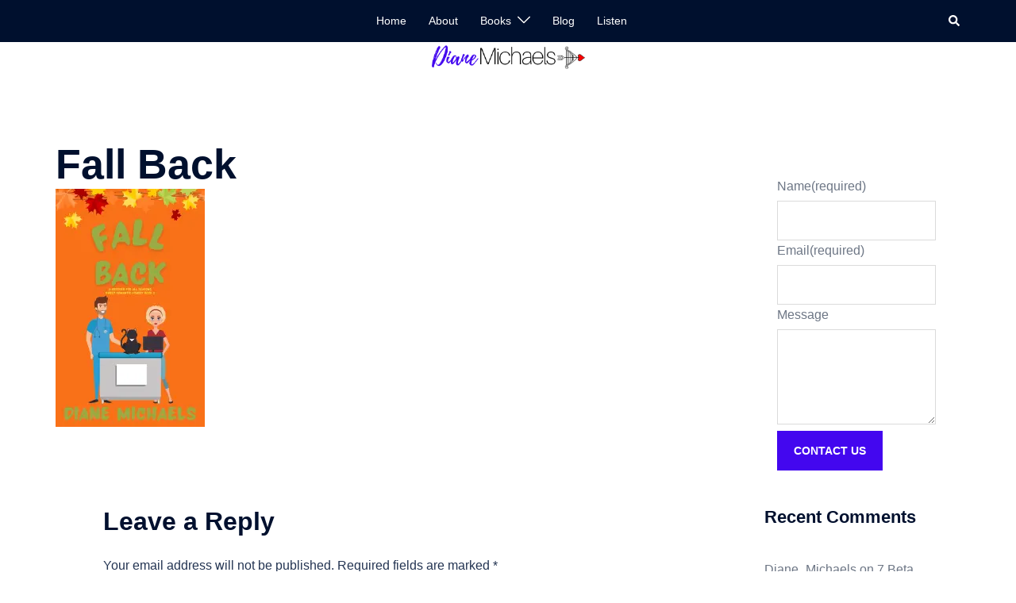

--- FILE ---
content_type: text/html; charset=utf-8
request_url: https://www.google.com/recaptcha/api2/anchor?ar=1&k=6LdH2T0UAAAAAIW1dRDNdUPLaMWBanXJd63heMMe&co=aHR0cDovL2RpYW5lbWljaGFlbHNib29rc2FuZGhhcnAuY29tOjgw&hl=en&v=7gg7H51Q-naNfhmCP3_R47ho&theme=light&size=compact&anchor-ms=20000&execute-ms=30000&cb=r2altn4ekas1
body_size: 48997
content:
<!DOCTYPE HTML><html dir="ltr" lang="en"><head><meta http-equiv="Content-Type" content="text/html; charset=UTF-8">
<meta http-equiv="X-UA-Compatible" content="IE=edge">
<title>reCAPTCHA</title>
<style type="text/css">
/* cyrillic-ext */
@font-face {
  font-family: 'Roboto';
  font-style: normal;
  font-weight: 400;
  font-stretch: 100%;
  src: url(//fonts.gstatic.com/s/roboto/v48/KFO7CnqEu92Fr1ME7kSn66aGLdTylUAMa3GUBHMdazTgWw.woff2) format('woff2');
  unicode-range: U+0460-052F, U+1C80-1C8A, U+20B4, U+2DE0-2DFF, U+A640-A69F, U+FE2E-FE2F;
}
/* cyrillic */
@font-face {
  font-family: 'Roboto';
  font-style: normal;
  font-weight: 400;
  font-stretch: 100%;
  src: url(//fonts.gstatic.com/s/roboto/v48/KFO7CnqEu92Fr1ME7kSn66aGLdTylUAMa3iUBHMdazTgWw.woff2) format('woff2');
  unicode-range: U+0301, U+0400-045F, U+0490-0491, U+04B0-04B1, U+2116;
}
/* greek-ext */
@font-face {
  font-family: 'Roboto';
  font-style: normal;
  font-weight: 400;
  font-stretch: 100%;
  src: url(//fonts.gstatic.com/s/roboto/v48/KFO7CnqEu92Fr1ME7kSn66aGLdTylUAMa3CUBHMdazTgWw.woff2) format('woff2');
  unicode-range: U+1F00-1FFF;
}
/* greek */
@font-face {
  font-family: 'Roboto';
  font-style: normal;
  font-weight: 400;
  font-stretch: 100%;
  src: url(//fonts.gstatic.com/s/roboto/v48/KFO7CnqEu92Fr1ME7kSn66aGLdTylUAMa3-UBHMdazTgWw.woff2) format('woff2');
  unicode-range: U+0370-0377, U+037A-037F, U+0384-038A, U+038C, U+038E-03A1, U+03A3-03FF;
}
/* math */
@font-face {
  font-family: 'Roboto';
  font-style: normal;
  font-weight: 400;
  font-stretch: 100%;
  src: url(//fonts.gstatic.com/s/roboto/v48/KFO7CnqEu92Fr1ME7kSn66aGLdTylUAMawCUBHMdazTgWw.woff2) format('woff2');
  unicode-range: U+0302-0303, U+0305, U+0307-0308, U+0310, U+0312, U+0315, U+031A, U+0326-0327, U+032C, U+032F-0330, U+0332-0333, U+0338, U+033A, U+0346, U+034D, U+0391-03A1, U+03A3-03A9, U+03B1-03C9, U+03D1, U+03D5-03D6, U+03F0-03F1, U+03F4-03F5, U+2016-2017, U+2034-2038, U+203C, U+2040, U+2043, U+2047, U+2050, U+2057, U+205F, U+2070-2071, U+2074-208E, U+2090-209C, U+20D0-20DC, U+20E1, U+20E5-20EF, U+2100-2112, U+2114-2115, U+2117-2121, U+2123-214F, U+2190, U+2192, U+2194-21AE, U+21B0-21E5, U+21F1-21F2, U+21F4-2211, U+2213-2214, U+2216-22FF, U+2308-230B, U+2310, U+2319, U+231C-2321, U+2336-237A, U+237C, U+2395, U+239B-23B7, U+23D0, U+23DC-23E1, U+2474-2475, U+25AF, U+25B3, U+25B7, U+25BD, U+25C1, U+25CA, U+25CC, U+25FB, U+266D-266F, U+27C0-27FF, U+2900-2AFF, U+2B0E-2B11, U+2B30-2B4C, U+2BFE, U+3030, U+FF5B, U+FF5D, U+1D400-1D7FF, U+1EE00-1EEFF;
}
/* symbols */
@font-face {
  font-family: 'Roboto';
  font-style: normal;
  font-weight: 400;
  font-stretch: 100%;
  src: url(//fonts.gstatic.com/s/roboto/v48/KFO7CnqEu92Fr1ME7kSn66aGLdTylUAMaxKUBHMdazTgWw.woff2) format('woff2');
  unicode-range: U+0001-000C, U+000E-001F, U+007F-009F, U+20DD-20E0, U+20E2-20E4, U+2150-218F, U+2190, U+2192, U+2194-2199, U+21AF, U+21E6-21F0, U+21F3, U+2218-2219, U+2299, U+22C4-22C6, U+2300-243F, U+2440-244A, U+2460-24FF, U+25A0-27BF, U+2800-28FF, U+2921-2922, U+2981, U+29BF, U+29EB, U+2B00-2BFF, U+4DC0-4DFF, U+FFF9-FFFB, U+10140-1018E, U+10190-1019C, U+101A0, U+101D0-101FD, U+102E0-102FB, U+10E60-10E7E, U+1D2C0-1D2D3, U+1D2E0-1D37F, U+1F000-1F0FF, U+1F100-1F1AD, U+1F1E6-1F1FF, U+1F30D-1F30F, U+1F315, U+1F31C, U+1F31E, U+1F320-1F32C, U+1F336, U+1F378, U+1F37D, U+1F382, U+1F393-1F39F, U+1F3A7-1F3A8, U+1F3AC-1F3AF, U+1F3C2, U+1F3C4-1F3C6, U+1F3CA-1F3CE, U+1F3D4-1F3E0, U+1F3ED, U+1F3F1-1F3F3, U+1F3F5-1F3F7, U+1F408, U+1F415, U+1F41F, U+1F426, U+1F43F, U+1F441-1F442, U+1F444, U+1F446-1F449, U+1F44C-1F44E, U+1F453, U+1F46A, U+1F47D, U+1F4A3, U+1F4B0, U+1F4B3, U+1F4B9, U+1F4BB, U+1F4BF, U+1F4C8-1F4CB, U+1F4D6, U+1F4DA, U+1F4DF, U+1F4E3-1F4E6, U+1F4EA-1F4ED, U+1F4F7, U+1F4F9-1F4FB, U+1F4FD-1F4FE, U+1F503, U+1F507-1F50B, U+1F50D, U+1F512-1F513, U+1F53E-1F54A, U+1F54F-1F5FA, U+1F610, U+1F650-1F67F, U+1F687, U+1F68D, U+1F691, U+1F694, U+1F698, U+1F6AD, U+1F6B2, U+1F6B9-1F6BA, U+1F6BC, U+1F6C6-1F6CF, U+1F6D3-1F6D7, U+1F6E0-1F6EA, U+1F6F0-1F6F3, U+1F6F7-1F6FC, U+1F700-1F7FF, U+1F800-1F80B, U+1F810-1F847, U+1F850-1F859, U+1F860-1F887, U+1F890-1F8AD, U+1F8B0-1F8BB, U+1F8C0-1F8C1, U+1F900-1F90B, U+1F93B, U+1F946, U+1F984, U+1F996, U+1F9E9, U+1FA00-1FA6F, U+1FA70-1FA7C, U+1FA80-1FA89, U+1FA8F-1FAC6, U+1FACE-1FADC, U+1FADF-1FAE9, U+1FAF0-1FAF8, U+1FB00-1FBFF;
}
/* vietnamese */
@font-face {
  font-family: 'Roboto';
  font-style: normal;
  font-weight: 400;
  font-stretch: 100%;
  src: url(//fonts.gstatic.com/s/roboto/v48/KFO7CnqEu92Fr1ME7kSn66aGLdTylUAMa3OUBHMdazTgWw.woff2) format('woff2');
  unicode-range: U+0102-0103, U+0110-0111, U+0128-0129, U+0168-0169, U+01A0-01A1, U+01AF-01B0, U+0300-0301, U+0303-0304, U+0308-0309, U+0323, U+0329, U+1EA0-1EF9, U+20AB;
}
/* latin-ext */
@font-face {
  font-family: 'Roboto';
  font-style: normal;
  font-weight: 400;
  font-stretch: 100%;
  src: url(//fonts.gstatic.com/s/roboto/v48/KFO7CnqEu92Fr1ME7kSn66aGLdTylUAMa3KUBHMdazTgWw.woff2) format('woff2');
  unicode-range: U+0100-02BA, U+02BD-02C5, U+02C7-02CC, U+02CE-02D7, U+02DD-02FF, U+0304, U+0308, U+0329, U+1D00-1DBF, U+1E00-1E9F, U+1EF2-1EFF, U+2020, U+20A0-20AB, U+20AD-20C0, U+2113, U+2C60-2C7F, U+A720-A7FF;
}
/* latin */
@font-face {
  font-family: 'Roboto';
  font-style: normal;
  font-weight: 400;
  font-stretch: 100%;
  src: url(//fonts.gstatic.com/s/roboto/v48/KFO7CnqEu92Fr1ME7kSn66aGLdTylUAMa3yUBHMdazQ.woff2) format('woff2');
  unicode-range: U+0000-00FF, U+0131, U+0152-0153, U+02BB-02BC, U+02C6, U+02DA, U+02DC, U+0304, U+0308, U+0329, U+2000-206F, U+20AC, U+2122, U+2191, U+2193, U+2212, U+2215, U+FEFF, U+FFFD;
}
/* cyrillic-ext */
@font-face {
  font-family: 'Roboto';
  font-style: normal;
  font-weight: 500;
  font-stretch: 100%;
  src: url(//fonts.gstatic.com/s/roboto/v48/KFO7CnqEu92Fr1ME7kSn66aGLdTylUAMa3GUBHMdazTgWw.woff2) format('woff2');
  unicode-range: U+0460-052F, U+1C80-1C8A, U+20B4, U+2DE0-2DFF, U+A640-A69F, U+FE2E-FE2F;
}
/* cyrillic */
@font-face {
  font-family: 'Roboto';
  font-style: normal;
  font-weight: 500;
  font-stretch: 100%;
  src: url(//fonts.gstatic.com/s/roboto/v48/KFO7CnqEu92Fr1ME7kSn66aGLdTylUAMa3iUBHMdazTgWw.woff2) format('woff2');
  unicode-range: U+0301, U+0400-045F, U+0490-0491, U+04B0-04B1, U+2116;
}
/* greek-ext */
@font-face {
  font-family: 'Roboto';
  font-style: normal;
  font-weight: 500;
  font-stretch: 100%;
  src: url(//fonts.gstatic.com/s/roboto/v48/KFO7CnqEu92Fr1ME7kSn66aGLdTylUAMa3CUBHMdazTgWw.woff2) format('woff2');
  unicode-range: U+1F00-1FFF;
}
/* greek */
@font-face {
  font-family: 'Roboto';
  font-style: normal;
  font-weight: 500;
  font-stretch: 100%;
  src: url(//fonts.gstatic.com/s/roboto/v48/KFO7CnqEu92Fr1ME7kSn66aGLdTylUAMa3-UBHMdazTgWw.woff2) format('woff2');
  unicode-range: U+0370-0377, U+037A-037F, U+0384-038A, U+038C, U+038E-03A1, U+03A3-03FF;
}
/* math */
@font-face {
  font-family: 'Roboto';
  font-style: normal;
  font-weight: 500;
  font-stretch: 100%;
  src: url(//fonts.gstatic.com/s/roboto/v48/KFO7CnqEu92Fr1ME7kSn66aGLdTylUAMawCUBHMdazTgWw.woff2) format('woff2');
  unicode-range: U+0302-0303, U+0305, U+0307-0308, U+0310, U+0312, U+0315, U+031A, U+0326-0327, U+032C, U+032F-0330, U+0332-0333, U+0338, U+033A, U+0346, U+034D, U+0391-03A1, U+03A3-03A9, U+03B1-03C9, U+03D1, U+03D5-03D6, U+03F0-03F1, U+03F4-03F5, U+2016-2017, U+2034-2038, U+203C, U+2040, U+2043, U+2047, U+2050, U+2057, U+205F, U+2070-2071, U+2074-208E, U+2090-209C, U+20D0-20DC, U+20E1, U+20E5-20EF, U+2100-2112, U+2114-2115, U+2117-2121, U+2123-214F, U+2190, U+2192, U+2194-21AE, U+21B0-21E5, U+21F1-21F2, U+21F4-2211, U+2213-2214, U+2216-22FF, U+2308-230B, U+2310, U+2319, U+231C-2321, U+2336-237A, U+237C, U+2395, U+239B-23B7, U+23D0, U+23DC-23E1, U+2474-2475, U+25AF, U+25B3, U+25B7, U+25BD, U+25C1, U+25CA, U+25CC, U+25FB, U+266D-266F, U+27C0-27FF, U+2900-2AFF, U+2B0E-2B11, U+2B30-2B4C, U+2BFE, U+3030, U+FF5B, U+FF5D, U+1D400-1D7FF, U+1EE00-1EEFF;
}
/* symbols */
@font-face {
  font-family: 'Roboto';
  font-style: normal;
  font-weight: 500;
  font-stretch: 100%;
  src: url(//fonts.gstatic.com/s/roboto/v48/KFO7CnqEu92Fr1ME7kSn66aGLdTylUAMaxKUBHMdazTgWw.woff2) format('woff2');
  unicode-range: U+0001-000C, U+000E-001F, U+007F-009F, U+20DD-20E0, U+20E2-20E4, U+2150-218F, U+2190, U+2192, U+2194-2199, U+21AF, U+21E6-21F0, U+21F3, U+2218-2219, U+2299, U+22C4-22C6, U+2300-243F, U+2440-244A, U+2460-24FF, U+25A0-27BF, U+2800-28FF, U+2921-2922, U+2981, U+29BF, U+29EB, U+2B00-2BFF, U+4DC0-4DFF, U+FFF9-FFFB, U+10140-1018E, U+10190-1019C, U+101A0, U+101D0-101FD, U+102E0-102FB, U+10E60-10E7E, U+1D2C0-1D2D3, U+1D2E0-1D37F, U+1F000-1F0FF, U+1F100-1F1AD, U+1F1E6-1F1FF, U+1F30D-1F30F, U+1F315, U+1F31C, U+1F31E, U+1F320-1F32C, U+1F336, U+1F378, U+1F37D, U+1F382, U+1F393-1F39F, U+1F3A7-1F3A8, U+1F3AC-1F3AF, U+1F3C2, U+1F3C4-1F3C6, U+1F3CA-1F3CE, U+1F3D4-1F3E0, U+1F3ED, U+1F3F1-1F3F3, U+1F3F5-1F3F7, U+1F408, U+1F415, U+1F41F, U+1F426, U+1F43F, U+1F441-1F442, U+1F444, U+1F446-1F449, U+1F44C-1F44E, U+1F453, U+1F46A, U+1F47D, U+1F4A3, U+1F4B0, U+1F4B3, U+1F4B9, U+1F4BB, U+1F4BF, U+1F4C8-1F4CB, U+1F4D6, U+1F4DA, U+1F4DF, U+1F4E3-1F4E6, U+1F4EA-1F4ED, U+1F4F7, U+1F4F9-1F4FB, U+1F4FD-1F4FE, U+1F503, U+1F507-1F50B, U+1F50D, U+1F512-1F513, U+1F53E-1F54A, U+1F54F-1F5FA, U+1F610, U+1F650-1F67F, U+1F687, U+1F68D, U+1F691, U+1F694, U+1F698, U+1F6AD, U+1F6B2, U+1F6B9-1F6BA, U+1F6BC, U+1F6C6-1F6CF, U+1F6D3-1F6D7, U+1F6E0-1F6EA, U+1F6F0-1F6F3, U+1F6F7-1F6FC, U+1F700-1F7FF, U+1F800-1F80B, U+1F810-1F847, U+1F850-1F859, U+1F860-1F887, U+1F890-1F8AD, U+1F8B0-1F8BB, U+1F8C0-1F8C1, U+1F900-1F90B, U+1F93B, U+1F946, U+1F984, U+1F996, U+1F9E9, U+1FA00-1FA6F, U+1FA70-1FA7C, U+1FA80-1FA89, U+1FA8F-1FAC6, U+1FACE-1FADC, U+1FADF-1FAE9, U+1FAF0-1FAF8, U+1FB00-1FBFF;
}
/* vietnamese */
@font-face {
  font-family: 'Roboto';
  font-style: normal;
  font-weight: 500;
  font-stretch: 100%;
  src: url(//fonts.gstatic.com/s/roboto/v48/KFO7CnqEu92Fr1ME7kSn66aGLdTylUAMa3OUBHMdazTgWw.woff2) format('woff2');
  unicode-range: U+0102-0103, U+0110-0111, U+0128-0129, U+0168-0169, U+01A0-01A1, U+01AF-01B0, U+0300-0301, U+0303-0304, U+0308-0309, U+0323, U+0329, U+1EA0-1EF9, U+20AB;
}
/* latin-ext */
@font-face {
  font-family: 'Roboto';
  font-style: normal;
  font-weight: 500;
  font-stretch: 100%;
  src: url(//fonts.gstatic.com/s/roboto/v48/KFO7CnqEu92Fr1ME7kSn66aGLdTylUAMa3KUBHMdazTgWw.woff2) format('woff2');
  unicode-range: U+0100-02BA, U+02BD-02C5, U+02C7-02CC, U+02CE-02D7, U+02DD-02FF, U+0304, U+0308, U+0329, U+1D00-1DBF, U+1E00-1E9F, U+1EF2-1EFF, U+2020, U+20A0-20AB, U+20AD-20C0, U+2113, U+2C60-2C7F, U+A720-A7FF;
}
/* latin */
@font-face {
  font-family: 'Roboto';
  font-style: normal;
  font-weight: 500;
  font-stretch: 100%;
  src: url(//fonts.gstatic.com/s/roboto/v48/KFO7CnqEu92Fr1ME7kSn66aGLdTylUAMa3yUBHMdazQ.woff2) format('woff2');
  unicode-range: U+0000-00FF, U+0131, U+0152-0153, U+02BB-02BC, U+02C6, U+02DA, U+02DC, U+0304, U+0308, U+0329, U+2000-206F, U+20AC, U+2122, U+2191, U+2193, U+2212, U+2215, U+FEFF, U+FFFD;
}
/* cyrillic-ext */
@font-face {
  font-family: 'Roboto';
  font-style: normal;
  font-weight: 900;
  font-stretch: 100%;
  src: url(//fonts.gstatic.com/s/roboto/v48/KFO7CnqEu92Fr1ME7kSn66aGLdTylUAMa3GUBHMdazTgWw.woff2) format('woff2');
  unicode-range: U+0460-052F, U+1C80-1C8A, U+20B4, U+2DE0-2DFF, U+A640-A69F, U+FE2E-FE2F;
}
/* cyrillic */
@font-face {
  font-family: 'Roboto';
  font-style: normal;
  font-weight: 900;
  font-stretch: 100%;
  src: url(//fonts.gstatic.com/s/roboto/v48/KFO7CnqEu92Fr1ME7kSn66aGLdTylUAMa3iUBHMdazTgWw.woff2) format('woff2');
  unicode-range: U+0301, U+0400-045F, U+0490-0491, U+04B0-04B1, U+2116;
}
/* greek-ext */
@font-face {
  font-family: 'Roboto';
  font-style: normal;
  font-weight: 900;
  font-stretch: 100%;
  src: url(//fonts.gstatic.com/s/roboto/v48/KFO7CnqEu92Fr1ME7kSn66aGLdTylUAMa3CUBHMdazTgWw.woff2) format('woff2');
  unicode-range: U+1F00-1FFF;
}
/* greek */
@font-face {
  font-family: 'Roboto';
  font-style: normal;
  font-weight: 900;
  font-stretch: 100%;
  src: url(//fonts.gstatic.com/s/roboto/v48/KFO7CnqEu92Fr1ME7kSn66aGLdTylUAMa3-UBHMdazTgWw.woff2) format('woff2');
  unicode-range: U+0370-0377, U+037A-037F, U+0384-038A, U+038C, U+038E-03A1, U+03A3-03FF;
}
/* math */
@font-face {
  font-family: 'Roboto';
  font-style: normal;
  font-weight: 900;
  font-stretch: 100%;
  src: url(//fonts.gstatic.com/s/roboto/v48/KFO7CnqEu92Fr1ME7kSn66aGLdTylUAMawCUBHMdazTgWw.woff2) format('woff2');
  unicode-range: U+0302-0303, U+0305, U+0307-0308, U+0310, U+0312, U+0315, U+031A, U+0326-0327, U+032C, U+032F-0330, U+0332-0333, U+0338, U+033A, U+0346, U+034D, U+0391-03A1, U+03A3-03A9, U+03B1-03C9, U+03D1, U+03D5-03D6, U+03F0-03F1, U+03F4-03F5, U+2016-2017, U+2034-2038, U+203C, U+2040, U+2043, U+2047, U+2050, U+2057, U+205F, U+2070-2071, U+2074-208E, U+2090-209C, U+20D0-20DC, U+20E1, U+20E5-20EF, U+2100-2112, U+2114-2115, U+2117-2121, U+2123-214F, U+2190, U+2192, U+2194-21AE, U+21B0-21E5, U+21F1-21F2, U+21F4-2211, U+2213-2214, U+2216-22FF, U+2308-230B, U+2310, U+2319, U+231C-2321, U+2336-237A, U+237C, U+2395, U+239B-23B7, U+23D0, U+23DC-23E1, U+2474-2475, U+25AF, U+25B3, U+25B7, U+25BD, U+25C1, U+25CA, U+25CC, U+25FB, U+266D-266F, U+27C0-27FF, U+2900-2AFF, U+2B0E-2B11, U+2B30-2B4C, U+2BFE, U+3030, U+FF5B, U+FF5D, U+1D400-1D7FF, U+1EE00-1EEFF;
}
/* symbols */
@font-face {
  font-family: 'Roboto';
  font-style: normal;
  font-weight: 900;
  font-stretch: 100%;
  src: url(//fonts.gstatic.com/s/roboto/v48/KFO7CnqEu92Fr1ME7kSn66aGLdTylUAMaxKUBHMdazTgWw.woff2) format('woff2');
  unicode-range: U+0001-000C, U+000E-001F, U+007F-009F, U+20DD-20E0, U+20E2-20E4, U+2150-218F, U+2190, U+2192, U+2194-2199, U+21AF, U+21E6-21F0, U+21F3, U+2218-2219, U+2299, U+22C4-22C6, U+2300-243F, U+2440-244A, U+2460-24FF, U+25A0-27BF, U+2800-28FF, U+2921-2922, U+2981, U+29BF, U+29EB, U+2B00-2BFF, U+4DC0-4DFF, U+FFF9-FFFB, U+10140-1018E, U+10190-1019C, U+101A0, U+101D0-101FD, U+102E0-102FB, U+10E60-10E7E, U+1D2C0-1D2D3, U+1D2E0-1D37F, U+1F000-1F0FF, U+1F100-1F1AD, U+1F1E6-1F1FF, U+1F30D-1F30F, U+1F315, U+1F31C, U+1F31E, U+1F320-1F32C, U+1F336, U+1F378, U+1F37D, U+1F382, U+1F393-1F39F, U+1F3A7-1F3A8, U+1F3AC-1F3AF, U+1F3C2, U+1F3C4-1F3C6, U+1F3CA-1F3CE, U+1F3D4-1F3E0, U+1F3ED, U+1F3F1-1F3F3, U+1F3F5-1F3F7, U+1F408, U+1F415, U+1F41F, U+1F426, U+1F43F, U+1F441-1F442, U+1F444, U+1F446-1F449, U+1F44C-1F44E, U+1F453, U+1F46A, U+1F47D, U+1F4A3, U+1F4B0, U+1F4B3, U+1F4B9, U+1F4BB, U+1F4BF, U+1F4C8-1F4CB, U+1F4D6, U+1F4DA, U+1F4DF, U+1F4E3-1F4E6, U+1F4EA-1F4ED, U+1F4F7, U+1F4F9-1F4FB, U+1F4FD-1F4FE, U+1F503, U+1F507-1F50B, U+1F50D, U+1F512-1F513, U+1F53E-1F54A, U+1F54F-1F5FA, U+1F610, U+1F650-1F67F, U+1F687, U+1F68D, U+1F691, U+1F694, U+1F698, U+1F6AD, U+1F6B2, U+1F6B9-1F6BA, U+1F6BC, U+1F6C6-1F6CF, U+1F6D3-1F6D7, U+1F6E0-1F6EA, U+1F6F0-1F6F3, U+1F6F7-1F6FC, U+1F700-1F7FF, U+1F800-1F80B, U+1F810-1F847, U+1F850-1F859, U+1F860-1F887, U+1F890-1F8AD, U+1F8B0-1F8BB, U+1F8C0-1F8C1, U+1F900-1F90B, U+1F93B, U+1F946, U+1F984, U+1F996, U+1F9E9, U+1FA00-1FA6F, U+1FA70-1FA7C, U+1FA80-1FA89, U+1FA8F-1FAC6, U+1FACE-1FADC, U+1FADF-1FAE9, U+1FAF0-1FAF8, U+1FB00-1FBFF;
}
/* vietnamese */
@font-face {
  font-family: 'Roboto';
  font-style: normal;
  font-weight: 900;
  font-stretch: 100%;
  src: url(//fonts.gstatic.com/s/roboto/v48/KFO7CnqEu92Fr1ME7kSn66aGLdTylUAMa3OUBHMdazTgWw.woff2) format('woff2');
  unicode-range: U+0102-0103, U+0110-0111, U+0128-0129, U+0168-0169, U+01A0-01A1, U+01AF-01B0, U+0300-0301, U+0303-0304, U+0308-0309, U+0323, U+0329, U+1EA0-1EF9, U+20AB;
}
/* latin-ext */
@font-face {
  font-family: 'Roboto';
  font-style: normal;
  font-weight: 900;
  font-stretch: 100%;
  src: url(//fonts.gstatic.com/s/roboto/v48/KFO7CnqEu92Fr1ME7kSn66aGLdTylUAMa3KUBHMdazTgWw.woff2) format('woff2');
  unicode-range: U+0100-02BA, U+02BD-02C5, U+02C7-02CC, U+02CE-02D7, U+02DD-02FF, U+0304, U+0308, U+0329, U+1D00-1DBF, U+1E00-1E9F, U+1EF2-1EFF, U+2020, U+20A0-20AB, U+20AD-20C0, U+2113, U+2C60-2C7F, U+A720-A7FF;
}
/* latin */
@font-face {
  font-family: 'Roboto';
  font-style: normal;
  font-weight: 900;
  font-stretch: 100%;
  src: url(//fonts.gstatic.com/s/roboto/v48/KFO7CnqEu92Fr1ME7kSn66aGLdTylUAMa3yUBHMdazQ.woff2) format('woff2');
  unicode-range: U+0000-00FF, U+0131, U+0152-0153, U+02BB-02BC, U+02C6, U+02DA, U+02DC, U+0304, U+0308, U+0329, U+2000-206F, U+20AC, U+2122, U+2191, U+2193, U+2212, U+2215, U+FEFF, U+FFFD;
}

</style>
<link rel="stylesheet" type="text/css" href="https://www.gstatic.com/recaptcha/releases/7gg7H51Q-naNfhmCP3_R47ho/styles__ltr.css">
<script nonce="acS6m3catLOV89_WXbGjeA" type="text/javascript">window['__recaptcha_api'] = 'https://www.google.com/recaptcha/api2/';</script>
<script type="text/javascript" src="https://www.gstatic.com/recaptcha/releases/7gg7H51Q-naNfhmCP3_R47ho/recaptcha__en.js" nonce="acS6m3catLOV89_WXbGjeA">
      
    </script></head>
<body><div id="rc-anchor-alert" class="rc-anchor-alert"></div>
<input type="hidden" id="recaptcha-token" value="[base64]">
<script type="text/javascript" nonce="acS6m3catLOV89_WXbGjeA">
      recaptcha.anchor.Main.init("[\x22ainput\x22,[\x22bgdata\x22,\x22\x22,\[base64]/[base64]/[base64]/KE4oMTI0LHYsdi5HKSxMWihsLHYpKTpOKDEyNCx2LGwpLFYpLHYpLFQpKSxGKDE3MSx2KX0scjc9ZnVuY3Rpb24obCl7cmV0dXJuIGx9LEM9ZnVuY3Rpb24obCxWLHYpe04odixsLFYpLFZbYWtdPTI3OTZ9LG49ZnVuY3Rpb24obCxWKXtWLlg9KChWLlg/[base64]/[base64]/[base64]/[base64]/[base64]/[base64]/[base64]/[base64]/[base64]/[base64]/[base64]\\u003d\x22,\[base64]\\u003d\\u003d\x22,\x22M3RqD8KUw4XDv8KWwpwpw77DocO7UMO8w7thwqgGfxnDscK1w5g3ezNjwrhMKRbCvyDCugnCqwdKw7QwasKxwq3DjRRWwq9RDWDDoQbCo8K/[base64]/Cl8K/[base64]/CjzDCk2gkbsK5WMKCOsOtZMKfH0HCuAkdNwsgZWjDqAVGwoLCm8OqXcK3w7wkesOIE8KNE8KTaVZyTxxrKSHDkGwTwrBOw7XDnlVQYcKzw5nDgMOPBcK4w6xPG0E3DcO/wp/CuC7DpD7Cs8OSeUNCwrQNwpZKXcKsegDCssOOw77CuCvCp0pAw4nDjknDhiTCgRVqwqHDr8Oowpksw6kFR8KYKGrCjcK6AMOhwqzDgwkQwqHDsMKBAQgmRMOhAkwNQMOMT3XDl8Kpw7HDrGtGNQoOw4zCkMOZw4RlwonDnlrCixJ/w7zCrTNQwrgtZiUlSVXCk8K/w67Cv8Kuw7IMNjHCpxx6wolhPsKLc8K1wqrCgBQFeADCi27DvmcJw6kDw5nDqCtySHtREMKgw4pMw4NowrIYw4vDvSDCrTbCvMKKwq/Dkzg/ZsKuwoHDjxkFRsO7w47DocKXw6vDomnCq1NUcMOfFcKnBsKhw4fDn8K+Hxl4wrLCtsO/dmw9KcKRFwHCvWgrwr5CUWJCaMOhZHnDk03CscOSFsOVVzLClFIiecKscsK3w5LCrlZOf8OSwpLCjcKkw6fDnjdZw6JwF8OGw44XJV3Dox1rM3JLw6JUw5MwT8OvGQZwbMKyXmTDrUwQTMOgw5ESw6XCv8OnYMKiw7/DnsK2wpoTNzPCksK4wqjCiE/Csmw2w5ZSw6lvw6PDgS7CnMOTK8KDw5o3LMKbQMKIwos7PsOyw6N5w4DDpMK9wrHCvwvCmXZLXMOcw5EcDR7CrsKnCMOhfMKcfj8/BH3CkMKhdBIjRsOkFsOww7hbG0fDgkc+MTxXwqt5w5sEW8KfbMKMw4DDmhfCsGxpcl/DjgfDiMKmKMKiZzIzw6wFIj/Cr1RPwq8Iw4vDkcOrK1LCu2XDlsKFF8KCYMO0w6cBYMOgEcKZQRzDjwFjA8O0w4DCjSYew6HDrMOXU8OvcsKNOzVSw6FEw5VFwpguCBUpQ1LCs3fCmsOAHS4xw5PCqsOQwrLCrA9iw7gBwr/CvznDuQQiwr/CqcO4DsOCFMKOw6RFC8KTwrJMwovCmsKeWiwHV8OfBsKHw6DDolYDw5MWwprClU7DolVtdcO0w4gJwrcaN0bDlsOLeH/[base64]/CgcOtW8OXw7tywrcqHcKBwotoMsKyw5/DvnTCicONw5rCsQ8vYsK8wohVDA/[base64]/DkcKueTvDvMOew75qO8K/w47Dq8KKw7RnEBXCoMK/ICgXfSXDksOlw5DCoMKPbGMETcOhGsOjwowHwq4/cFPDvMOFwoMkwqjCk1/DjGvDm8KfbMKbRSUTK8OywqJXwpDDsD7DscOrVsOgdTzDpMKZU8KWw74NWh04Amh5bsO1U0TCqcOxU8O/w4jDpMOKPMO+w4BIwqPCrMKhw7sWw7glGcO1AhFXw4RqecOBw7Fjwow1wrbDqcK/wrvCuSbCocKPacK1I3FWVUxfVcOnf8OPw6xZw5DDkcKAwpbCq8Kqw73Cv017dzkWACNuaSNIw77Ct8KrJMOvbBLCgEvDhsO9wrHDliXDkcKawqdMJCbDrTRpwqJ+LMOUw7Quwo1LCxTDqMOnBMOZwrBtSBEnw6TCg8OlIhTCvcOUw7HDp1bDjsKHKlQ/wohiw7E3fcOMwoF7RHPCkjBGw5s5c8OkS3zClS3CihzCq2BoKcKcFsKhXcOFJcOEa8Oxw5EjeXRqFRrCo8OtehbCo8Kuw6fDlE7Cm8OCw60jdwfDsTPDpmt2w5I/PsKQHsO8wpl/eXQzdMONwoFGKsKTXz3DgXrCuQc5UjciO8Onwr96J8OuwqIWwpMxwqfCr1Nqw5x0Ux3Dk8ONcsOIRiLDiRYPJHfDrmHCpMK4TsOLFxMVc1nDkMOJwq3Ctg3CtzYNwqTClWXCtMK4w6/Dq8O0PcOww6bCtcKAYgwYP8KSwozCvU0vw6zDjGXCsMK0OkTCtnFJDzw+w5nDrwjChcK5wpLCiVN5wql9w5NkwqklaUrDgA/DisKJw4LDu8KkGcKPal1MXBzDr8KVJzfDrwsMwoLDsXtCw40/NFVmGglVwqbCuMKgIg4owrvCp1Fnw6glwrDCjcOXewvDncKewrbCjkrDgxgGw4/DicK3V8Kzw4zCkcKJw4t2wrINMcO9EMObYMOQwrzCmcKxw5HDrVDDoR7DocOyUsKUwqzCs8KifsOxw78HQALDhCXCm2sKwofClj8hwrbDusOzd8OwIsODawLCiVPDjcOQS8KKwqdJw7jCkcK6wonDrRsWG8KSDlLCoULCn0XCp0/DpHMXwpAcFcKrw43DhsKqw7ptZ0fCoVBHN0DDssOhYcK/JjRBwosVXMO4UMKcwr/CuMOMIAfDoMKgwqHDsQd9wpXCssOGD8OOAMKfQz7CrMKua8O/[base64]/Cv8Kiw5MzEMOMwoV2w4VYwoY3SDLCgsKDwqp2a8Khwp0iBsK2wqZjwojCpCR/HcKmwo/CjMONw7Jzwp3DgkXDsFcCMRABQmXDvsKlw6oceh4Aw7jDrcOFw5zChl3DmsO3XjIsw6jDsWE0A8K9wrDDuMONfsOJAMOlwqjCpE4bM2fDjBTDj8OlwrzDi3XCt8OWcTvCkMOdwo1/XSrClWnCtF7DigbCm3Iaw5XDtzlQbjVDFMKiSAEGViXCnsKpSkgLTMOnO8O4wp0uw4NjdcOUSF82woHCs8KWLTbDkcKUa8KWw4tKwqEcRCUdwq7CmBfDtkRMwqt4w4YtdcOBw51PNXTCgsKiP0sMw4XCq8KOwojDg8Kzwo/Cr0rCgwnCrmjCuk/Cl8KXB3fDt1ZvW8Oqw5opw77Cl0fCiMOFGnvCpmPDncOjB8O7HMKnw57CpgE8wrgzwpEoIMKSwrhtwrbDsVPDjsKUO0zCvloxXcOAAlrDiQslRGZHWMOtw6/CoMOnw5ZPLV/DgsKvTCNpwq0QDEHCm3DCjcKzXsKQasOUaMK+w5zCvgzDt3HCv8Kjw6RDw45HNMKgwq7DsgHDh23DtlTDvHzDlSrChxvDgSkwUHfCujoZRUlePcKJXCrDl8O5wrrDosKAwrxZw4A8w5zDhmPCrF99TsKzGApvcgXCk8KgE1nCucKKwrjDhA0EBF/Di8OqwqZcVcOYwrtcw6dxIsOSbUs+EsOvwqhwTUQ/[base64]/CjxRCMsKtw7YTAml0AmEXw6hEwqUeQDoTw6rDuMOdYHDDqAMgbcKSWUDDvMKHQMO3wr43IGXDv8K0eXLCn8O5WWc/JMOeNsK4R8KUw4nCusKSwohhZ8OiOcOmw74nJEvDl8KicXnCuyYXwrcxw7VhHXTCmmZFwpUTYhbCtzjCsMOmwoUcw7tDMcOiDMKXW8KwYcO1w43CtsOpw4fCgT8qw7sjdUZ2FSEkK8KoZsKWKcKdeMOUZQcAw6QFwp/CqMK1JMOiZ8OSwoJmEMOUwoUrw4bDkMOqwqdLwqMxwozDjRcRXizCjcO2dcK1wrXDksK6H8KdcsOnAUfDk8K1w5nDijlmwovDs8OsGMKZw45vHsKtwo7DpCJbJkATwqoOdGHDm01Sw5fCpsKZwrZzwqvDl8O+wpfCmcK4Vm7Dl3DCkB/CmsKiw75FNcKcA8KPw7Q6IT3DmTTDknhrwo5bQhDCo8KIw77DjAErAwNDwpNEwqVYwqJqPGnDr2LDvR1LwqBhw7sHw6FkwpLDgCjDgMKgwp/Du8KzehRlw5/CmCDDhcKSw7nCkyDCvW0GemYKw5PCog7Dvyh9AMOWXcOdw4U6KsOLw6LCrMKRAsOYanokKAoKdsOfZ8KJwoRTDm7CksOfwogqLAIKw4csUz3Cr2PDilIgw4vDhcOBGADCoxsEfsOBPcOpw53DtBcfw69RwofCo0J/KMOQw5XCj8OzwrvDusKjwpddPMKuwpk5wovDlTxaCFw7JMORwpTDpsOmw5/CksOoJWtddXFnUcOCw4hgw4Bvwo3DnMO7w5nCi09aw7h3woDCl8O3wo/CisOCFzkUwpgNSxskwpHDjBhmw4IHwqrDt8KIwpNuEFwwTcOAw6F8wpsXeixUeMO/w4YWYgsaTj7CuEfDqygLwoHChGvDqcOBNHp3RMKow7jDnXrCkVk8MwHDn8O1wq89wpVvFsKew7DDvcKcwqvDjcO8wpfCpcKLLMO9wpLCnS/CjMKNwrsVXMKkIE9Swo3ClMOvw7vCnh3DnEF/w7XCvnMzw6NIw4bDmcOnKSHDmsOZw5B6wrTCgy8lQg7DkEPDvMK0w7nCh8K5C8K4w5R/HsKGw47ClcO1ADvDu1LCr05VwpLDkCbCn8O8Nz9/[base64]/ewnCrFkXw57DrQvDoWcjfDEDAB/[base64]/[base64]/w6vDkgjCoEh4TwpfbTN4WcKLQjxnw7bCq8KMHSJGJsOyN312wo3DkcKfwplJwpXCvSHDkAbDgsKPPWLDjgt5Em4MHlYow5czw5LCrSLCuMOqwrTDuV4jwqfDpG8Lw7fCthECeDHCj2DDucO+wqEiw5/Cu8O4w7jDosKlwrd4RSwhIcKWZ30yw5DCv8OXNMONLMOdG8KuwrDCriQ4JcK+csOpwrJpw4XDkxLDugzDpcO8w7PChW9tZcKNFUJ/IwXCqcOUwrgOw5/CosKjPwvCjgkaGcOZw5ZGwqAXwo1lwoHDlcKfdnPDhsKdwrrDtGPCpMKgA8OCwrJowrzDiHLCqsKJBMK9QBFtE8KAwq/Dsk1ITcKaQcOPw6NQGcOpYDhmNsOsCsKHw43CmBdeKAEgw5/[base64]/dMK/wo3ClDvDgsOdEVDDo8K8UsOdaMOBworDvcORMijDjsONwqXChMOeWMKXwq3Dr8Oiw5Zkwp07KzcYw50CZlwtQA/Ds2DDnsOUNsKBYMO2w4gSQMONDsKew4gqwr/[base64]/CnHHCjsO4wqnDm8OCwq1rHVXDq8KjFVfDkDhJO15NFcKJB8KxdcKyw5fCtDfDmMOcw5XCpkEZHHpVw7/CrMK3KcOrOcKAw5slwqXDkcKFZ8KLwqwnwonDih43NB9WwpnDhVEXEcOTwqYqwrrDg8K6RBxSOsKmPnbDvmbDtcK1VsOdOhfCrMOawrDDlCrCicK/cEd6w7R0WC/CmHcZw6Z+P8OBwqVhCcOZBzzClEZrwqc+w5rDpGxtwplpJsOBZ2rClhHClVoMJEJ+wpJDwqfClWNUwodFw6VAfQHDs8OcWMOjworClVIOaRooO0fDpcOMw5TDqMKbw7Z6aMOkY0lSwojDkC1tw53Ds8KHTTHDpsKWwqQEBn/CpxtJw5QHwoLChHo4T8KzTmxzw7goW8KGwqMowrtFH8O8e8Opwr5pFVTCuQLDrcKjEcKqLsKBM8Kdw53CrsKpwp0/w5jCrmEIw7fDhzLCrTVow69NcsOIEATDncOTwprDvsKsQMOYCMOKSUgww6tWwoQiJcO0w67DuUDDiT9VEMKVM8K9wrTCr8KtwofCqMOAwrDCsMKbcsO3Mh0JOsK+NW/DlsOIw61RbDEOUX7DhcKwwpnDmj1awqpMw6gWPxHCjsOxw5rCsMKSwqJhE8KHwrTDimbDuMKxPAYOwpTDg3cHBsKvw7MTw783ZsKFYxwUQER+w4tiwoPDvx0Lw4nCkcKAD2PCm8KZw5rDpMOvwo/CvsKzw5dzwrZHwr3DhFJYwo3Dq3EEw6DDucK5wq9vw63ClQE/wprDinvChsKkwoMSw7AqcsOZIwFLwrLDiw3CoF/DrX3DtFDCr8OFLgR6wrUuwprCnzvCv8Oew64mwrhDG8OnwpbDssKYwpDCoCUhw5vDpMO8IRsVwoXDry1TdVN+w6nCiVFOCzXCtSbCjDDCm8OIwrPCljTDhSbCjcK/KHtDw6TDnsKpwo3DkMO/[base64]/[base64]/CrsOYU8KfHRQxUcKVRBB3Q8OvNMKWVMOQD8OAw5nDj0fDg8KUw7TDmSnDugcDbHnCpiEQwrNEw6Q7wqXCrRrDtzXDkMKEEcONwqJiw73DgMK/w5zCvH1Yb8OrYcKXw7HCu8OmOB90P0TCgXZSwojDu2lxw4jCplHCpmFQw58CDEzCisOHwoEvw6fDjGhmA8OZB8KJAcKdXDpdDcKFVsOCw5ZBRwDDk0jCu8KaAVlUIR9kwqsxBMKcw5NNw47CgWlsw7DDuhbDocOew6XCvxnDuj/DpjVcwpzDghwsXsOUAVDCphbDs8KYw7IoEjl8w70KOcOtd8KWC0YqL13CuFTCh8KgWcOZc8OMeGLDk8OrfMOdcB/DiwvCnMKkd8OdwrrCvykJFSsPwr3CjMK/w5jCrMOgw6DCs8KAZStYw6zDiX7DrcOLw6kKaV/[base64]/CnkN2w4PDsMKsfMO6P3Raw7UDKsKXw7fCscOWwpnCu8OFXF93JDBGdWkAw6XDvWd/I8KPwqRdw5pRHMKKTcKaJsOTwqPDuMKeMcKvw4TCosKuw6AYw4Yzw7ETEcKoeB9QwrnDksOqwrPCnMOHwp3DoFnCp23DvMOWwrwCwrrCkMKBCsKOwoZ8X8Ozw5XCvVkWPsKiwoIOw6QcwoXDn8KewqRGN8KtU8Kkwq/CiCvDkEvDpWZyYwcgXVzCgcKIAsOeQWMKFk/[base64]/Cl3fDqMO7wqwSbMOnwoBqQ8K2K8Kzw40Kw5zDpsKJQxvCrsKvw6/DscOywrXCu8KgTwJGw7guTSjCrcKuwoTDu8OIwpPCjMKrwqvCmz3CmU5twrPCp8KHDVoFVzrDomNBwqbCv8ORwp3DuGnDoMKGwpUrwpPCu8Klw7gTWsOfwobCoh/[base64]/[base64]/CsHMWw7DDjsO1Nw0GwonClT0uw4Mow7gxwpR+AiwqwqUwwp5hQyFgT2XDunXDvcKVfhhrwoUPHwHChlNlUcOhGsKxw4fCmy3CsMK6wq/[base64]/w5cPFXIywrkEw6nDjUrCv8KyCUQ+w7PCrihGesOpwq/DmMOxwpbCnnzDhcKxTGtFwprDtUhZPcKwwqpMwonCm8OQw7x/w5VBwrPCq3JhRxnCs8O2KyZIw63CpMKLPTBlwq/ClE7CrwImHBPCsW4WYQvCv03CvyEUPnLClMOuw5DDgg3CvFU0WMOaw6cWVsO4wpk/woDCvMKFM1JGwqzCl1DCoh/[base64]/DosKywo/[base64]/Dq8KXS8OIw5BOw5Njwp47CzRxw5cAw4NCFsOdKHBswpHCqMOaw5zDvMKXbSfCpAnDkiHDu3PCosKSHsOwABDDicOmIcKPw7onTH3DplzDgkTCjjIAw7PCqwkCw6jCssOEwqAHwqJNDQDDi8K+wr5/B2oCLMK/w6rDjcOdLcKPH8Ouw4MEaMKMw5XCssOzJCJbw7DDtD1hez9Uw4XCucKWMMODKErCgklYwpFHJ03Cq8Ocw6dHYhx/IcOAwq8+eMKgF8KAwq5Iw5tqZDzCs19ZwpvDtcK8Mm4Ew6M5wqgoUcK/w7zCjFbDicOBf8OVwoTCsQFcBTHDtsOFwrbCj1TDkzEYw5RyOGzCosOGwpAySsOrLcK/[base64]/CnMOEw4XDqcKQwrETw7ciDQQawo4BfQR9wpzDnsOxb8KOwpHCsMONw5lMYcOvCzFew7lvGsKXw701w7pBZcK8w6t1w5kbwqbCu8OiGy/DtxnCosOew5PCvHJaBMOwwrXDnBAPR37Dt3gVw5c9CsORw7hNXXjDssKhSk4/[base64]/CrQ7DgDAJwrjDsnjCkw/DoT0kw4PDucKWwqwEXVjDkk3CgMOMw69gw7DDgcOXwp7CqX7CisOiwoPDgcKrw58tDiTCi3DDiwMFTH/Do0U/w4ASw5bCjiPCuhnCgMKswpLDvBIEwrrCl8KIwrkHcsOtwp9GEF7Dvkx9ScK9w79Ww6bCgsKmwpXDgMOgCHDCmcKuwqLCrzXDtcKgNsKdw5nClcKEw4PCiBEEGcKtbnJ/w5FfwrMrwrQVw5x7w5jDqGs1EsOSwoxww7V6NjhJwpHCuxPDp8Kmw63CmxzDr8Kuw6PDvcOLEGoSHBd6aXtcA8O7w4/Ch8KWw7Y1cUFKFsOTwro0UA7Dpk90P3bCpWMObHghw5rDqsKsOW59w4J4woZkwprDvwbDiMOrLCfDtcOCw5c8woA5woV+w7jCsCMYNsKjYMKowoF2w606LcOdRwcqA1/DiSjDqsKPw6TDo21wwo3CrjnDmMOHDk/DkcOSEsOVw6sYDXXCr1c1YHTDosKtbsO9wp0rwrtVLzVYw6jCuMKBIsKvwoBGwqnCi8K6TsOCUiIywoAJQsKpwp7CpT7CrMOKb8OpTVTDtXs0CMOCwoYcw5PDnsOZN3ofN2RnwrxkwqgOFcK2w40zwpTDk2d7wqTCiBVCwq/[base64]/EcO2wqHDrsKkwrrDpcOmwq3Cmn1YwqkCeGnClhhQWVLDkDvDrcKQw4fDrzIOwrdowoMNwpkPbMKQScOfPyDDiMKzw6ZNCDpFPsODM2EQQMKNw5pKaMO3PMOIdsK9KSLDgH8sDMKbw7FcwoTDm8K0w6/DucKKTy0Ew7ZdGcOFwqbDt8OVAcK+BsOMw5J0w50Pwq3DoF3Ch8KYP3hcWHnDonnCuHY5LVR+Vj3Dpk3DpU7DtcO8RS4re8KcwrXDjwjDiznDgMK2wrHDrcOmwpIUw4hmDWfDmFnCoSHCoxPDpBzCmcO9ZsKkWsKJw5vCt0ImbCPCr8Ocw6Ytw4dLVGPDrRs/GldWw4JjPEdGw5YDw4/[base64]/[base64]/JMO1wplScRLCix/DsyVhw6NkUXnDocKZXcODwp0dacODUsOjHAXCksO1QsOUw6TClcKVEHlmwoNQwoHDkWFlwqLDnSMOwojDnsKSXl1yD2A1YcOfT1bCpCY6RwhvRB/DrTbDqMOaA3MPw7hGIMOIG8KyV8OTwqZMwpHDt1dIPwrCiTB1VDdqw6VUYQXCgsOsIk3CsHdVwqcHKCIhw6/DosOQw67DlsOFwpdKwovCihphwofDlcKow4vCl8KCXy17R8O1SxvDgsKVe8K1bTLCnDBtw7rCs8Oqwp3ClMKLw7xWdMOmAGLDgcOZw612w47Dsz/[base64]/Cj8OqScOAS8O4w6EDNCZGwpnDp23DuMOOU8O1w64Mw71RP8O0WsOewq8hw6wxTBPDhAFzw63CulkQw7Y4AXzCtsOIw7nDp3/CuAA2U8OoCX/Cl8OiworDs8OjwpPCsnUmEcKMwponUAPCv8Oewrg8bB03w5bDjMKwKsOnwphpehvDqsK0wpkZwrBFUcKBw5zDhMOEwpTDg8OeSmfDk3lYEXPDhXJRShQCc8OWw6B7Y8KpUcKzRMORw5kkasKCw6QeDMKcNcKnX1k+w6/Ct8KpSMOZaThbbsOOf8O5wqDCuTlAalJuw4FywqLCo8Kdw6EFIsOFMsOZw4Erw7zDlMOUw51cdcOOcsOrH3TChMKFw5YHwqB5G05FTMKHwro0w7wjwrQnV8KNw4ouwrNPasOVf8Onw71Dw6DCiW3CtcK5w7jDhsOJNj4RdsO5aRjCv8KWwr12w73CrMOCEsO/wqrDrcOKw6MNHsKJwowIWiTDmxVcfsKhw6fDp8Orw5sbdlPDhx3DtcOtXAnDgxYwYsKuI2vDr8ORTsO6McO1wqZnGcOZwoLCoMOUwpjCsQp7BFTDij8Ywq1rw6BcHcKfwq3CkcO1w5ciw5bDpjwTw5/DnsK9wp7DkjM7wqhCw4R2QMKtwpTCjzDDkwDCoMKecMOJwp/DtcKcVcOnw7LCu8KnwoYaw7gSCGbDicKrKApIwpPCj8OPwo/Dh8Kswqdzw7LDlMOYwopUw4DCnMOzw6TCpsKpKUogd2/DrcKEMcKqZgbDrg0XJnnCsFhzw5HCtXLCvMOUwoA0wr4UeEBVZsKkw4tzJFpMw7TCgzAlw5jDjMOXbSB4wqoiw7bDgcOVGsOHw47Dmn4kw6jDn8O9Uy3CgsKqwrTCsjQaPW5fw7ZIJMOOfCDCvhvDjsKhD8KKGMOCwofDiwjCtcKmT8KJwp/DucK8IMKBwrtCw7XCiyUDdMKXwodmEg3Cv0nDocKDwobDocOWwrJLwpzCmHlCPsOcwrpxwoF7w6hcwqXCvcOdBcKJwpvDp8KPfEgTFC7Dk04YCcKpwqchT2wXUVzDt0XDnsKzw6UwHcOOw7AIWsOewoXDlsKda8O3woZywoFjwq/[base64]/Cq2hDOMKXw4PDvWN7VcOoU0V5HMOvNlgXw5DCt8OnUw3DhMOewq/DhQ4TwpbDocOtw6tIw4TDt8OAGMOnECQtw4PCngnDvXAYwoTCkBdvwrTDvMKFeU89D8OrJh50dnDDr8K+ccKfwpDDpcO4dA4QwoFhMMK3V8OUKMOQBsOuSsOWwqLDtMOVAlLCpC4Nw63CmsKhaMK6w6Bzw6PDosO+PAtoScKSw6LCtcOHFS8+TcOXwrZ5wrDDuG/CtcO/wrNxfsKlRMOCM8KLwrHCkMO7eS1+w6ctw4k7wqrDk3bCvsKlTcOQw6HDiHkewrd9w55Iwq0Yw6HDrETDgSnDoml+wr/[base64]/[base64]/wpUPAsOaVGoyHsKjdMOew5seD8OeEWfCgsKAwrvDv8O/N8OtFSHDhMKvw7/[base64]/TMKTCwDDkQLDicKQew/[base64]/TyLDmE8UX8K3GcO/w7Mvw6nCpsO9EcOOw7rDlnjDv0nCuWbCu1TDjMK9CD3DrUl1IlTCm8Oxw6TDn8KEwrrCksOzwqvDkAVlYDp3wqfDmjtJQ1oyOwI3csKSwo7DmwYGwpvDoyp1wrQdT8OXPMOlwqjCt8OfcBvDvcKTC1g8wrnDtcOVeQEww51mVcOcwo/DvcOFwpIZw7B5w6vCt8KXFMOqBn42MsO2w683wrXDqsKuF8KTw6TDhlrDkcOoVcO9V8OjwqxRw77ClmtEw5HCjcOHw4vCiALCisOrUsOpIk11YCpKc0B7w4NTIMK9ZMOVw6bCnsOtw5XCviPDjsK4JnrCgH/DpcOxwrxkSBsCwqgnw4UGworCl8Ovw6zDncOMY8OoBUAKw5Ehw6UIwrQ5wqzDssODcQHDqcKoYHrDkxPDrR7DlMOUwr3CocOhfMKsVcO6w440P8Oqe8Kew5RzfXjDo0fDgMOzw4jDjGktOsKzw4YLEGAtXywMw7rCtE/DuUcuLAbCt1fCgcKyw6XDm8ONw4DCkzhswpnDqF/DrsO6w7TCsX1hw58WKMOKw6LDjVggw4DDh8Ksw6JfwqHCul7DsFvDm1XCusOkw5rDlxLDhMKWZMOmRjzDt8OjQ8KsSV19QMKDUsOHw7zDl8KxRMKiwqzDvsKlUcO+w6x7w4jDocKvw61/EX/CgMOgwpV/RcODX33DtsOgLAHCrwoIbcOfMF/Dmh89BsO8HMOGbMKqX2xjQBMcw4XDpVwewoAqIsO4w6nCosOhw6xlw7lnwonCicOAK8OcwoZBcBjCscOTHMOwwq0+w6hAw5bDjMOiwqQ/wrTDp8OAw7tjw6rCvMOswrHCisKmw4ZCLV/DjcOpCsOjw6bDs1towpzDlldnw5Asw50ZcsKzw6Abw5Rew4jCjzZtw5LCgMODQH/CigkgGhMtwqF3GMKsAAo0w6VswrfDrMO/[base64]/CjMKJFU5cwqBqDMORw5DCv3XDtyYgw4kyT8ObCMKyegnDoCXDlsOVwqvDisKdXAAgXWsEw4wYw6kTw6vDocODAk/CoMOYw7J5Lx9Ww7Bbw7XCocO+w6FuIMOrwoLDvw/DnzYbKcOpwo9AGsKjbWzDtsKKwrRQw7nCkMKEci/DrcOUw5wmw5www4rCsG0zI8KzEzBzRlvCjcOsDx04wrzDi8KFJMKQwofCrzQxCMK2esKcw5zCknIsWXXCixtyZMK9CcKzw6JVeAXCqMOuGA9EcyBxaBJEPsOrEifDsR3Dt2UNwr7DlzJQw75ewq/CpEjDkyVfKGfDrMOcbUzDrXEtw63DmxzCh8O9dsKfFApkw7zDulzCnkxfwr/[base64]/FkpUwqDDvxfDhmPDtyvCqVbCmgZ9UEQAZE1Vwr7DhMODw65OTMK4PcKDw7DDmC/CmsKFwqN2LMKRSEB7w5wiw4AfLsO8OyUlw64iS8KWSMOkDQzCg34jDMOuLX/CpxxsHMObesOGwpFKCsOeUsKiQMOYw58ZDQ9UTBHCrWzCoBbCqjlJVkLDq8KOwpnDocKcGDfCuHrCucOcw6/DsCLChcKIwoxVIFzCvQxJa3nDssKCKW96w7/Dt8KmVmEzScKBbjLDl8KuWU3DjMKLw4orBEdRHcOMHsOKT0p5YAXDuyXCmHkbwoHDgsOSw7BWdF3CtlJPScKMw4jCmm/CqVbCm8OaaMOzwpBCLcKLJS8Jw4hlXcOgckM5woPDr25tTX56wqzDhWY5w58iw6seJ28mV8O8w71jw4kxYMK1w7pCBsOXP8OgPSLDk8KBVwlDwrrCmsOFUBAYFjLDr8O1w5VrFjllw5UVwrPDpcKvasOdw4g1w5LDklLDiMKywqzDnsO/[base64]/[base64]/CnmtuUH56LsO/wpHDg2Jaw40BfMKLIMOXwo/DoWzClwjCtMO/TsO3bDrCvsKSwpHCjEpIwqJxw6sTCsKLwoIgeDzClWgKdRNNZsKFwpbCtwlpTlYzwqbCqMKSfcOFwoDDvm/DjxvCiMOawqcofxlhw6MeDsKoHcOMw7DDkwU8d8Kyw4BPY8O1w7LDu0rDlC7CtkYYKMOAwpM1wpdfw61UWGLCnsOFe2gpJMK/[base64]/fELCjCbDqcOzXHVabsKjDsKswoDDol1fw7LCgzbDoV3DicObwoEqVHfCrMOwTg9yw64Xwqoww6nCi8K4DltNwrjCp8KXw5EdVyLDk8O3w4nDhF1lw4rDhcKOH0dke8OTS8Ofw4PDgG7Dg8OSwrjDtMOGFMOIbcKDIsOyw4XCgW/[base64]/w6XClR8swoc3w7XCs8ODTH9mOjYIwp/Dvx7DvUHCoVPDnMO2NsKXw4/Dlg3DvsKQXBLDvRZewpUmA8KAwpvDnsObL8O4wqbCjsKVKlfCo2nCvT3Cu3/[base64]/CscKAdMKmaMODLsORGnhDUi7DgkzDu8OgVsK4YcOWw7TCvFTCscKyQzAeVhXCmMKNW1UUIFQ2AcK+w7/Dih/[base64]/wpbDlcKOU2VcGVPCjUB+wrbDtSx7AsOjGMOyw7DDv8O7w6TDksKhwphqfcKww6PDoMKJQMOuwp8fZsKkwrvCjsOgVsOICx/[base64]/DoR9uwrldwql+c8OvwpLCiyLCgMODG8OkdcKTwpvDjQvDmAlCworCkcOTw5kywqBtw7HCn8OIbx/DoFhTEWrCvzvCmS7CjRhgGzbCr8K0OxR/[base64]/DrMOBwognwo9GwpQlw4/DhsKHwqTDlRDCnUBlw4h4VsODdETDvMO/[base64]/[base64]/[base64]/Dk8KOJsOxw7IfWiVKw5UhBinCqilTIjo0CkJzXjxNw6Rsw4tpw7QLCcKnAcOxdkbCiitUMSzCgMO2wo3DiMOSwrB4bsOrOUTCl1/DqVFfwqZSQsOucjFpwrIowrzDr8KswpZQKm0sw45rSHLDtcOtQDUVO1xJXhV6a21RwqUww5DDsQAVw6xRw5kew7Ndw6Mvw6Vnw7wWwofCsxLDhCMVw4TCgGIWPSQRTyYywpV/EkoMUDTCo8OWw6XDiX3DjWHDrj/CiH49AnFrW8OzwpnDs2B7ZcOJwqJ+wobDvMO7w5xCwqNeNcOQXMKSDy/Cs8K+w7spLsKHw7RMw4HCmzTDt8OnfjPCmkgkTSbCpMKgSMKow4YPw7TDpMOxw6rCpcKTM8OHwrpWw5DCth3Du8OWw4nDuMKSwqxxwoBNeDdtwp8qNMOGN8OnwrkRw7PCvsOIw4wFAinCo8O/w4vDriLDl8K7XcO/w67DkMOsw6DDmMK0w77DrB83AEURL8OwcSjDijLCskYWVgUvD8OFw5PDkMOkTsO0w65sBsKHNsO+w6M9wq1SUcKTw5tTwpjChH1xeiZEwpfCi17DgcK1EyfCrMKOwpUXwpvDtCTDuTNiw5cZQMOIwrwLwphlHnfDgMOyw4M1wr/CrwXCiEUvAQDDt8K7LwACw5p5wq9aMiPDvlfDjMKvw4waw6jDqWY1w48SwqJcZSTDhcKqw4Mfwp88w5dnwo5Two9mwosAMQoBwq/[base64]/[base64]/w6bDuMO1wo1Zw7vDmsOrwoLDqMOEORfDgWPCkkHDgQXClcK2O0LDglU+A8O/[base64]/[base64]/Dph/Dm8K+dsO3dMKCOcOxaMKqK8OPwpMOwpxdDDXDoiIDF0nDjSnDoCBLwqEQEjJDAiIiGw3CtMK1RMOJBcK5w7LDpDzDoQTDs8OfworDi1QXw6zCncOPw6I4CMK4MsOZwq/[base64]/Clz3CvGkUw44/O8K6fcOHw6jCvxnDrBzCsjDDk0x3FmdQwq9Hwr/DgSIzQMOwNsOow4VSTi4MwrFGbXnDhCTDqMOXw6PDl8KIwqoIwolFw5RLa8OMwqY2wp3DtMKow7Q+w5jCt8KxScO/[base64]/DrUPCqznCtjRsH8KWZsKSXcKJUsK7w5tqT8KGakF/w5tNPMKYwoTDhRYBBEx/dnk/[base64]/Cq8OlSis9w6Fww5JZw5FEWMKQTsO4OH/CmcOpDMKjeiIde8Okwqgwwp0BP8O7bHU2woDCs0EiAcOuK1vDiETDmcKCw7LDj3pNf8KCEMKiJjrDqsOCKwTCnsO5Sy7CrcKNXyPDosOGK0HCjiTDgxjChTrDjifDrDxyworCtsOlFsK3w7Y4w5d4woDCk8OSHHdWcghZwo7Cl8OdwolYw5XCm2rCtkIYXUfDmcK/BQLCpMK2OGbCqMKTQWTCh2vDgsOIESXCqiTDqsKbwq0obcOKLA9jwr1jwpDCh8O1w6JgBR4Uw77Do8KmBcOswo3Di8OYw41+w7Y/NRxhDFjDhcOgX1DDmcKZwqrDnX/Chz3DucKpP8Knw6tbwpPChV1ZGQQlw5zCrC3DhsKGw7HCojcTw6Ylw6QeMsOawovDs8KBU8Kwwosuw4tKwoMqHEFSJCHCqA/DpxnDocOAJMKMKnU5w5h0a8OrWxQGw6jDu8KnG1/Cj8K3RFNBUsOBXcKDNRLDqjgawptkGHrClCYOTTfCk8KqC8KGw4rDkH9zw4BGw55Pwp3DnTFYwrfDuMOtwqN0wqrCvcODw6oVTsKYw5rDiTEFacKKMsOkXj4fw7p+cD/DgMOlOMKfw6ZKSsK3Q2fDo2XCh8KewonCpsKQwrhdIsKBTcKHwpPDtcKGwqxNwoDDvTTCgcO/woR3b3hGPBwhwrHCh8K/NMOeQMKnFBjCoxjDtcKRw5gLw4gfD8OyCCVPw4nDl8KbfFwZb2fCjsOIS0PDumZ3T8OGQsKrWw0fwoTDrMO5w6rDrz8/B8O2wovCocOPw7hIw6g3w5FfwoPDncOtRcOiOMKyw54XwoJuNcKVJ3Iuw4jDqDUGw4jDtjQNwoHCl3LCtEpPw7jCjMO7w55OIRLDqsOAw78LMMKddcKpw4sTGcKaMUQNcm/Dq8K5WsOZNsOVPwsdc8OKL8OeaERiFAPDksOrw4ZOS8OHEVtJA2dYw6PCtMKyaWvDhCLDlQTDtx7CkcK1wqIlK8OMwr/[base64]/Dn8Krw6PCk8OUFsOswpPDtcK5wrheSsKaTx9Nw6PClsOMwrHCsFMrJT89NsOnOyTCr8KlWAfDvcK4w6jDoMKSw5vCqMOHa8O8w6DDosOGTcKxeMKgwpMUAnvCik92SsKDw47DiMK6WcOnV8OYwqc4SmHClRLDgB1BJCtfKTs3GXEPwrM/w5YVwq3CqMK9L8OOwo3DpQNJO341AMKmciPDgMKuw6vDvMKhfH3Ck8KqAlPDosK9LWfDlS1swrrCi3IDwrfDuyxgJQ3DpcOXanVacix/[base64]/Cq1/DmF4GbMOmdsKzw4gwwrPDh8Ouw6PCr8KGw7UcG8Opw6p3MMOew5/Ch2zDl8OIwpPCuCNHwqnChhPCkhTCp8KPXR3CtzVZw7PClhslw6zDv8Ksw6vDmznCvsOPw5ZewoDDjW/CoMK1K10jw57CkTHDjcKuZ8KjaMOzKzTCjFVJXMOQacO3IDTCssOcw6FjG1rDkkgrXcK/w7HCmcKqB8OfZMO6K8OtwrbCunHDk0/CoMKUfsO6w5BSwpLChCNQfVfCvTDChExdeghkwp7Dpn/CvcOoBWHCncKDQsKUUcOmQXzCisOgwpjDlMKpER7CjmfCtkUOw5nDp8Krw7vCg8KjwoxxXwrCl8K4wqx/GcOjw77DqSPDj8OowobDrVhtVcO4wpw/S8KIw5XCsSsoLQzDu3ZnwqDDlcKuw5IGQinCmhYnw7rCvnAPLUHDp29iQ8O2w7hqDsOCdBdzw4jCr8KVw7zDhMK5w6LDo3zDnMOUwrbCl0TDtMO+w7TCiMK0w69EHjrDicKKw7PDocKfPQ0UGXPDt8Otw58BbcOEfMOiw7plPcKgw7tMwpPCvMK9w7/DqcKHw5PCoXvDjQXCh07Dh8OeecKJacOwWsOwwpfDh8OzEGrCmEhowrMvwqsbw7rClcKewpZ0wqLCgU80VlgMwqEtw67DmR3CtGNswrnDuidXMnrDuiVDw67ClQ/DgMOnb1xmAMO3w4nDssKkw54qbcKCwrPCrWjCtwPDlAMyw5Z+NFpgwpo2wp4dw551JMKGajnDlsOcWQ3Ck3LCth/DtsK1Syg7w7rCmsOTCxvDnsKBWcKiwrwVeMOvw5IwYF1BREskwrXCvMKvX8Krw6vDj8OSZsOJw6BoEcOESm7Cu2fDvEnDnMKIwp7CpBobwq1tDcKGYcK8HMOFO8KcWWjDisKMwoUpJx/DrAZRw4LCrChbw5FmYnNCw5Fww50CwqrDg8KKRMKICzsRw6VmNMK4w5vDhcOSSWXDrTxOw7gkwp7DpMOBBSzDhMOTaxzDiMKIwrnCiMONw43CqcOHfMOSKH/Dv8KoC8KxwqwrXAPDvcO0wpc8VsKPwoXDhzYhQMO8VMOgwrrCsMK7TSbDqcKaP8K7w6PDsgTChT7Dl8OMAgYTwqTDrcOhXyMMw4pwwq4kTsOXwqxRK8KIwp3DtS7ChA86PcOew6DCqX4Xw6/CuwM/w4xUw7U9w5QgbHLDnQLCk2bDhcOMQsORDcOhw7LCt8KFw6Itw5LDicOlHMObw5YCw4FSQWgOMgdnwq/Ch8ObXwzCpMKLCsK3AcKCXEHCj8Ouwp7DmnE8bDjDkcKUQsKMw5MmXhXDjkdvwpTCozXCrVrDh8OUTsOGR13DmCbCiDTDksOLw4jCgcKQwojDjycvwq7Dg8KVO8OMw6JXXMOmRMKKw7xbIsKUwr94V8Kpw73CtRkuOVzCicOGcSl9wrVXw7rCrcO7IsKbwp57w6/Cm8OkUyQlK8KaWMOtwq/CpwHCrsOOw5DDocO5NsOTw5/DgcKzLnTCqMKiG8KQwrpcKE4eR8O3wo9IK8Kuw5DCoADClMONXwLDvi/DkMKoFMOhw5rDqsOywpYYw7E4wrAPw6JLw4bDtVsWwqzCmcOLPjhIw6Q7w55/w4EKw5wbIMKkwqDCnSNeB8OTFsOUw43DlMKkOBXDvnTCh8OAPcK4eVvCmMOqwpPDusOVfnnDrR0fwoI/wonCum1PwrQQXQ/CkcKrGcOawp7DjTpwwq0nKmHDlTPCuhAcDcO/MQXDtzfDk1HDjMKgfcKVTEbDmcOTWSoOb8KSe1fCssKAY8OMVsONw7NteQXDlsKjAMOfEMO9w7TDmsKPwpjDlm7CmUcrN8OjenjDp8KjwrUvwonCrsKFwrzCpg4Zw58VwqXCrl3DsyVJAHNCDcO1w7fDmMOiQ8KtNMO3DsOySCd4eTByRcKRwqloTArDgMKMwp/DqVoLw6fCtldiJsKAdizCk8Kww4nDu8KmfV9+D8OaJw\\u003d\\u003d\x22],null,[\x22conf\x22,null,\x226LdH2T0UAAAAAIW1dRDNdUPLaMWBanXJd63heMMe\x22,0,null,null,null,1,[21,125,63,73,95,87,41,43,42,83,102,105,109,121],[-1442069,429],0,null,null,null,null,0,null,0,1,700,1,null,0,\[base64]/tzcYADoGZWF6dTZkEg4Iiv2INxgAOgVNZklJNBoZCAMSFR0U8JfjNw7/vqUGGcSdCRmc4owCGQ\\u003d\\u003d\x22,0,0,null,null,1,null,0,0],\x22http://dianemichaelsbooksandharp.com:80\x22,null,[2,1,1],null,null,null,0,3600,[\x22https://www.google.com/intl/en/policies/privacy/\x22,\x22https://www.google.com/intl/en/policies/terms/\x22],\x22LOap0JpSS2ezheyPuDevMXgXjHg04x32LZc60R4dpLo\\u003d\x22,0,0,null,1,1766545722233,0,0,[4,121],null,[136],\x22RC-WfLTEc6eSWBKDw\x22,null,null,null,null,null,\x220dAFcWeA4AIqFa64sqBrW-l03SP2DTushTyZpBQwhOUOB2cHRpytu8_3Ko9lJ2R3iVzDM-3S2aREfiXbd_jiyxmtNKx2t7hBbk7w\x22,1766628522161]");
    </script></body></html>